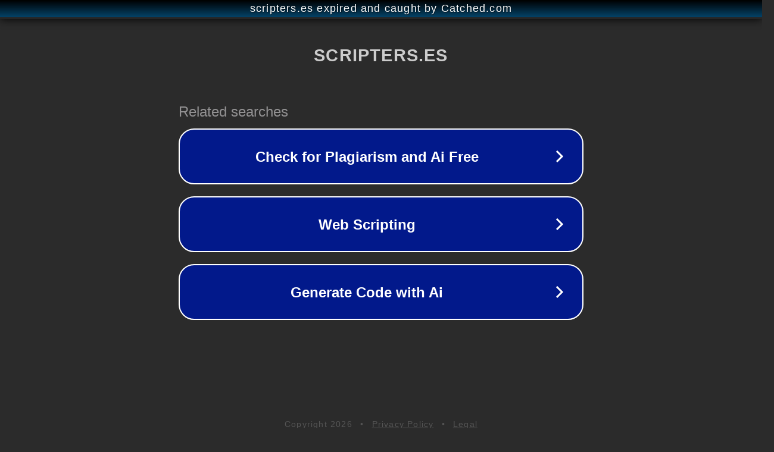

--- FILE ---
content_type: text/html; charset=utf-8
request_url: https://scripters.es/entrevista-google-preguntas/
body_size: 1078
content:
<!doctype html>
<html data-adblockkey="MFwwDQYJKoZIhvcNAQEBBQADSwAwSAJBANDrp2lz7AOmADaN8tA50LsWcjLFyQFcb/P2Txc58oYOeILb3vBw7J6f4pamkAQVSQuqYsKx3YzdUHCvbVZvFUsCAwEAAQ==_dQYtrDtGOurVEgqql1nSbByDHnyflA0Pqh8X1APhPYCS/Vs/gfldyGHDWfw9FCnhuPSBT51IMFu0Wr5qdGnheg==" lang="en" style="background: #2B2B2B;">
<head>
    <meta charset="utf-8">
    <meta name="viewport" content="width=device-width, initial-scale=1">
    <link rel="icon" href="[data-uri]">
    <link rel="preconnect" href="https://www.google.com" crossorigin>
</head>
<body>
<div id="target" style="opacity: 0"></div>
<script>window.park = "[base64]";</script>
<script src="/bqcncMgjp.js"></script>
</body>
</html>
